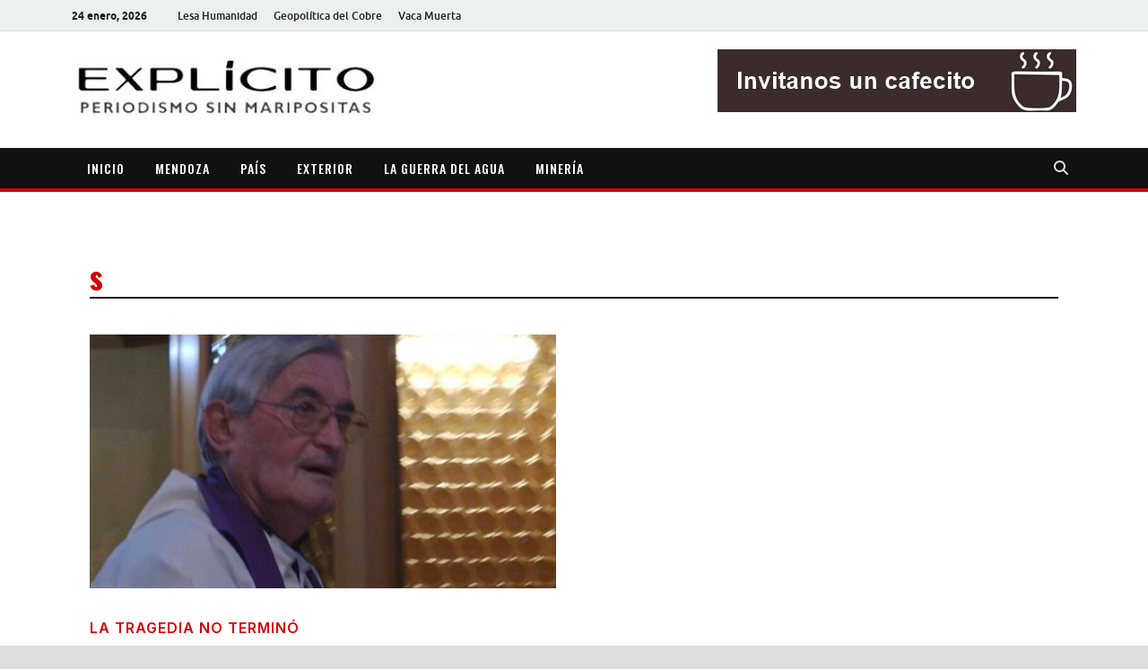

--- FILE ---
content_type: text/html; charset=UTF-8
request_url: https://explicitoonline.com/tag/s/
body_size: 10554
content:
<!DOCTYPE html>
<html lang="es">
<head>
<meta charset="UTF-8">
<meta name="viewport" content="width=device-width, initial-scale=1">
<link href="https://fonts.googleapis.com/css2?family=Inter&display=swap" rel="stylesheet">
<link rel="profile" href="http://gmpg.org/xfn/11">
<meta name="google-site-verification" content="4/DAGhmeBz9WMUq4P67pefFnL5e1uadTU4rhJQqze4RdGkHFR3NVAvcUA" />
<title>s &#8211; /EXPLÍCITO</title>
<meta name='robots' content='max-image-preview:large' />
<link rel='dns-prefetch' href='//static.addtoany.com' />
<link rel='dns-prefetch' href='//www.googletagmanager.com' />
<link rel='dns-prefetch' href='//fonts.googleapis.com' />
<link rel="alternate" type="application/rss+xml" title="/EXPLÍCITO &raquo; Feed" href="https://explicitoonline.com/feed/" />
<link rel="alternate" type="application/rss+xml" title="/EXPLÍCITO &raquo; Feed de los comentarios" href="https://explicitoonline.com/comments/feed/" />
<link rel="alternate" type="application/rss+xml" title="/EXPLÍCITO &raquo; Etiqueta s del feed" href="https://explicitoonline.com/tag/s/feed/" />
<style id='wp-img-auto-sizes-contain-inline-css' type='text/css'>
img:is([sizes=auto i],[sizes^="auto," i]){contain-intrinsic-size:3000px 1500px}
/*# sourceURL=wp-img-auto-sizes-contain-inline-css */
</style>

<style id='wp-emoji-styles-inline-css' type='text/css'>

	img.wp-smiley, img.emoji {
		display: inline !important;
		border: none !important;
		box-shadow: none !important;
		height: 1em !important;
		width: 1em !important;
		margin: 0 0.07em !important;
		vertical-align: -0.1em !important;
		background: none !important;
		padding: 0 !important;
	}
/*# sourceURL=wp-emoji-styles-inline-css */
</style>
<link rel='stylesheet' id='wp-block-library-css' href='https://explicitoonline.com/wp-includes/css/dist/block-library/style.min.css?ver=6.9' type='text/css' media='all' />
<style id='global-styles-inline-css' type='text/css'>
:root{--wp--preset--aspect-ratio--square: 1;--wp--preset--aspect-ratio--4-3: 4/3;--wp--preset--aspect-ratio--3-4: 3/4;--wp--preset--aspect-ratio--3-2: 3/2;--wp--preset--aspect-ratio--2-3: 2/3;--wp--preset--aspect-ratio--16-9: 16/9;--wp--preset--aspect-ratio--9-16: 9/16;--wp--preset--color--black: #000000;--wp--preset--color--cyan-bluish-gray: #abb8c3;--wp--preset--color--white: #ffffff;--wp--preset--color--pale-pink: #f78da7;--wp--preset--color--vivid-red: #cf2e2e;--wp--preset--color--luminous-vivid-orange: #ff6900;--wp--preset--color--luminous-vivid-amber: #fcb900;--wp--preset--color--light-green-cyan: #7bdcb5;--wp--preset--color--vivid-green-cyan: #00d084;--wp--preset--color--pale-cyan-blue: #8ed1fc;--wp--preset--color--vivid-cyan-blue: #0693e3;--wp--preset--color--vivid-purple: #9b51e0;--wp--preset--gradient--vivid-cyan-blue-to-vivid-purple: linear-gradient(135deg,rgb(6,147,227) 0%,rgb(155,81,224) 100%);--wp--preset--gradient--light-green-cyan-to-vivid-green-cyan: linear-gradient(135deg,rgb(122,220,180) 0%,rgb(0,208,130) 100%);--wp--preset--gradient--luminous-vivid-amber-to-luminous-vivid-orange: linear-gradient(135deg,rgb(252,185,0) 0%,rgb(255,105,0) 100%);--wp--preset--gradient--luminous-vivid-orange-to-vivid-red: linear-gradient(135deg,rgb(255,105,0) 0%,rgb(207,46,46) 100%);--wp--preset--gradient--very-light-gray-to-cyan-bluish-gray: linear-gradient(135deg,rgb(238,238,238) 0%,rgb(169,184,195) 100%);--wp--preset--gradient--cool-to-warm-spectrum: linear-gradient(135deg,rgb(74,234,220) 0%,rgb(151,120,209) 20%,rgb(207,42,186) 40%,rgb(238,44,130) 60%,rgb(251,105,98) 80%,rgb(254,248,76) 100%);--wp--preset--gradient--blush-light-purple: linear-gradient(135deg,rgb(255,206,236) 0%,rgb(152,150,240) 100%);--wp--preset--gradient--blush-bordeaux: linear-gradient(135deg,rgb(254,205,165) 0%,rgb(254,45,45) 50%,rgb(107,0,62) 100%);--wp--preset--gradient--luminous-dusk: linear-gradient(135deg,rgb(255,203,112) 0%,rgb(199,81,192) 50%,rgb(65,88,208) 100%);--wp--preset--gradient--pale-ocean: linear-gradient(135deg,rgb(255,245,203) 0%,rgb(182,227,212) 50%,rgb(51,167,181) 100%);--wp--preset--gradient--electric-grass: linear-gradient(135deg,rgb(202,248,128) 0%,rgb(113,206,126) 100%);--wp--preset--gradient--midnight: linear-gradient(135deg,rgb(2,3,129) 0%,rgb(40,116,252) 100%);--wp--preset--font-size--small: 13px;--wp--preset--font-size--medium: 20px;--wp--preset--font-size--large: 36px;--wp--preset--font-size--x-large: 42px;--wp--preset--spacing--20: 0.44rem;--wp--preset--spacing--30: 0.67rem;--wp--preset--spacing--40: 1rem;--wp--preset--spacing--50: 1.5rem;--wp--preset--spacing--60: 2.25rem;--wp--preset--spacing--70: 3.38rem;--wp--preset--spacing--80: 5.06rem;--wp--preset--shadow--natural: 6px 6px 9px rgba(0, 0, 0, 0.2);--wp--preset--shadow--deep: 12px 12px 50px rgba(0, 0, 0, 0.4);--wp--preset--shadow--sharp: 6px 6px 0px rgba(0, 0, 0, 0.2);--wp--preset--shadow--outlined: 6px 6px 0px -3px rgb(255, 255, 255), 6px 6px rgb(0, 0, 0);--wp--preset--shadow--crisp: 6px 6px 0px rgb(0, 0, 0);}:where(.is-layout-flex){gap: 0.5em;}:where(.is-layout-grid){gap: 0.5em;}body .is-layout-flex{display: flex;}.is-layout-flex{flex-wrap: wrap;align-items: center;}.is-layout-flex > :is(*, div){margin: 0;}body .is-layout-grid{display: grid;}.is-layout-grid > :is(*, div){margin: 0;}:where(.wp-block-columns.is-layout-flex){gap: 2em;}:where(.wp-block-columns.is-layout-grid){gap: 2em;}:where(.wp-block-post-template.is-layout-flex){gap: 1.25em;}:where(.wp-block-post-template.is-layout-grid){gap: 1.25em;}.has-black-color{color: var(--wp--preset--color--black) !important;}.has-cyan-bluish-gray-color{color: var(--wp--preset--color--cyan-bluish-gray) !important;}.has-white-color{color: var(--wp--preset--color--white) !important;}.has-pale-pink-color{color: var(--wp--preset--color--pale-pink) !important;}.has-vivid-red-color{color: var(--wp--preset--color--vivid-red) !important;}.has-luminous-vivid-orange-color{color: var(--wp--preset--color--luminous-vivid-orange) !important;}.has-luminous-vivid-amber-color{color: var(--wp--preset--color--luminous-vivid-amber) !important;}.has-light-green-cyan-color{color: var(--wp--preset--color--light-green-cyan) !important;}.has-vivid-green-cyan-color{color: var(--wp--preset--color--vivid-green-cyan) !important;}.has-pale-cyan-blue-color{color: var(--wp--preset--color--pale-cyan-blue) !important;}.has-vivid-cyan-blue-color{color: var(--wp--preset--color--vivid-cyan-blue) !important;}.has-vivid-purple-color{color: var(--wp--preset--color--vivid-purple) !important;}.has-black-background-color{background-color: var(--wp--preset--color--black) !important;}.has-cyan-bluish-gray-background-color{background-color: var(--wp--preset--color--cyan-bluish-gray) !important;}.has-white-background-color{background-color: var(--wp--preset--color--white) !important;}.has-pale-pink-background-color{background-color: var(--wp--preset--color--pale-pink) !important;}.has-vivid-red-background-color{background-color: var(--wp--preset--color--vivid-red) !important;}.has-luminous-vivid-orange-background-color{background-color: var(--wp--preset--color--luminous-vivid-orange) !important;}.has-luminous-vivid-amber-background-color{background-color: var(--wp--preset--color--luminous-vivid-amber) !important;}.has-light-green-cyan-background-color{background-color: var(--wp--preset--color--light-green-cyan) !important;}.has-vivid-green-cyan-background-color{background-color: var(--wp--preset--color--vivid-green-cyan) !important;}.has-pale-cyan-blue-background-color{background-color: var(--wp--preset--color--pale-cyan-blue) !important;}.has-vivid-cyan-blue-background-color{background-color: var(--wp--preset--color--vivid-cyan-blue) !important;}.has-vivid-purple-background-color{background-color: var(--wp--preset--color--vivid-purple) !important;}.has-black-border-color{border-color: var(--wp--preset--color--black) !important;}.has-cyan-bluish-gray-border-color{border-color: var(--wp--preset--color--cyan-bluish-gray) !important;}.has-white-border-color{border-color: var(--wp--preset--color--white) !important;}.has-pale-pink-border-color{border-color: var(--wp--preset--color--pale-pink) !important;}.has-vivid-red-border-color{border-color: var(--wp--preset--color--vivid-red) !important;}.has-luminous-vivid-orange-border-color{border-color: var(--wp--preset--color--luminous-vivid-orange) !important;}.has-luminous-vivid-amber-border-color{border-color: var(--wp--preset--color--luminous-vivid-amber) !important;}.has-light-green-cyan-border-color{border-color: var(--wp--preset--color--light-green-cyan) !important;}.has-vivid-green-cyan-border-color{border-color: var(--wp--preset--color--vivid-green-cyan) !important;}.has-pale-cyan-blue-border-color{border-color: var(--wp--preset--color--pale-cyan-blue) !important;}.has-vivid-cyan-blue-border-color{border-color: var(--wp--preset--color--vivid-cyan-blue) !important;}.has-vivid-purple-border-color{border-color: var(--wp--preset--color--vivid-purple) !important;}.has-vivid-cyan-blue-to-vivid-purple-gradient-background{background: var(--wp--preset--gradient--vivid-cyan-blue-to-vivid-purple) !important;}.has-light-green-cyan-to-vivid-green-cyan-gradient-background{background: var(--wp--preset--gradient--light-green-cyan-to-vivid-green-cyan) !important;}.has-luminous-vivid-amber-to-luminous-vivid-orange-gradient-background{background: var(--wp--preset--gradient--luminous-vivid-amber-to-luminous-vivid-orange) !important;}.has-luminous-vivid-orange-to-vivid-red-gradient-background{background: var(--wp--preset--gradient--luminous-vivid-orange-to-vivid-red) !important;}.has-very-light-gray-to-cyan-bluish-gray-gradient-background{background: var(--wp--preset--gradient--very-light-gray-to-cyan-bluish-gray) !important;}.has-cool-to-warm-spectrum-gradient-background{background: var(--wp--preset--gradient--cool-to-warm-spectrum) !important;}.has-blush-light-purple-gradient-background{background: var(--wp--preset--gradient--blush-light-purple) !important;}.has-blush-bordeaux-gradient-background{background: var(--wp--preset--gradient--blush-bordeaux) !important;}.has-luminous-dusk-gradient-background{background: var(--wp--preset--gradient--luminous-dusk) !important;}.has-pale-ocean-gradient-background{background: var(--wp--preset--gradient--pale-ocean) !important;}.has-electric-grass-gradient-background{background: var(--wp--preset--gradient--electric-grass) !important;}.has-midnight-gradient-background{background: var(--wp--preset--gradient--midnight) !important;}.has-small-font-size{font-size: var(--wp--preset--font-size--small) !important;}.has-medium-font-size{font-size: var(--wp--preset--font-size--medium) !important;}.has-large-font-size{font-size: var(--wp--preset--font-size--large) !important;}.has-x-large-font-size{font-size: var(--wp--preset--font-size--x-large) !important;}
/*# sourceURL=global-styles-inline-css */
</style>

<style id='classic-theme-styles-inline-css' type='text/css'>
/*! This file is auto-generated */
.wp-block-button__link{color:#fff;background-color:#32373c;border-radius:9999px;box-shadow:none;text-decoration:none;padding:calc(.667em + 2px) calc(1.333em + 2px);font-size:1.125em}.wp-block-file__button{background:#32373c;color:#fff;text-decoration:none}
/*# sourceURL=/wp-includes/css/classic-themes.min.css */
</style>
<link rel='stylesheet' id='google-fonts-explicito-css' href='https://fonts.googleapis.com/css2?family=Merriweather:ital,wght@0,300;0,400;0,700;0,900;1,400&#038;family=Inter:wght@400;600&#038;family=Oswald:wght@500;700&#038;display=swap' type='text/css' media='all' />
<link rel='stylesheet' id='parent-style-css' href='https://explicitoonline.com/wp-content/themes/hitmag/style.css?ver=6.9' type='text/css' media='all' />
<link rel='stylesheet' id='child-style-css' href='https://explicitoonline.com/wp-content/themes/hitmag-child/style.css?ver=9.0%20Centered-Fixed' type='text/css' media='all' />
<link rel='stylesheet' id='hitmag-fonts-css' href='https://explicitoonline.com/wp-content/themes/hitmag/css/fonts.css' type='text/css' media='all' />
<link rel='stylesheet' id='hitmag-font-awesome-css' href='https://explicitoonline.com/wp-content/themes/hitmag/css/all.min.css?ver=6.5.1' type='text/css' media='all' />
<link rel='stylesheet' id='hitmag-style-css' href='https://explicitoonline.com/wp-content/themes/hitmag-child/style.css?ver=9.0%20Centered-Fixed' type='text/css' media='all' />
<link rel='stylesheet' id='addtoany-css' href='https://explicitoonline.com/wp-content/plugins/add-to-any/addtoany.min.css?ver=1.16' type='text/css' media='all' />
<script type="text/javascript" id="addtoany-core-js-before">
/* <![CDATA[ */
window.a2a_config=window.a2a_config||{};a2a_config.callbacks=[];a2a_config.overlays=[];a2a_config.templates={};a2a_localize = {
	Share: "Compartir",
	Save: "Guardar",
	Subscribe: "Suscribir",
	Email: "Correo electrónico",
	Bookmark: "Marcador",
	ShowAll: "Mostrar todo",
	ShowLess: "Mostrar menos",
	FindServices: "Encontrar servicio(s)",
	FindAnyServiceToAddTo: "Encuentra al instante cualquier servicio para añadir a",
	PoweredBy: "Funciona con",
	ShareViaEmail: "Compartir por correo electrónico",
	SubscribeViaEmail: "Suscribirse a través de correo electrónico",
	BookmarkInYourBrowser: "Añadir a marcadores de tu navegador",
	BookmarkInstructions: "Presiona «Ctrl+D» o «\u2318+D» para añadir esta página a marcadores",
	AddToYourFavorites: "Añadir a tus favoritos",
	SendFromWebOrProgram: "Enviar desde cualquier dirección o programa de correo electrónico ",
	EmailProgram: "Programa de correo electrónico",
	More: "Más&#8230;",
	ThanksForSharing: "¡Gracias por compartir!",
	ThanksForFollowing: "¡Gracias por seguirnos!"
};


//# sourceURL=addtoany-core-js-before
/* ]]> */
</script>
<script type="text/javascript" defer src="https://static.addtoany.com/menu/page.js" id="addtoany-core-js"></script>
<script type="text/javascript" src="https://explicitoonline.com/wp-includes/js/jquery/jquery.min.js?ver=3.7.1" id="jquery-core-js"></script>
<script type="text/javascript" src="https://explicitoonline.com/wp-includes/js/jquery/jquery-migrate.min.js?ver=3.4.1" id="jquery-migrate-js"></script>
<script type="text/javascript" defer src="https://explicitoonline.com/wp-content/plugins/add-to-any/addtoany.min.js?ver=1.1" id="addtoany-jquery-js"></script>

<!-- Fragmento de código de la etiqueta de Google (gtag.js) añadida por Site Kit -->
<!-- Fragmento de código de Google Analytics añadido por Site Kit -->
<script type="text/javascript" src="https://www.googletagmanager.com/gtag/js?id=GT-T5JHJG8" id="google_gtagjs-js" async></script>
<script type="text/javascript" id="google_gtagjs-js-after">
/* <![CDATA[ */
window.dataLayer = window.dataLayer || [];function gtag(){dataLayer.push(arguments);}
gtag("set","linker",{"domains":["explicitoonline.com"]});
gtag("js", new Date());
gtag("set", "developer_id.dZTNiMT", true);
gtag("config", "GT-T5JHJG8");
 window._googlesitekit = window._googlesitekit || {}; window._googlesitekit.throttledEvents = []; window._googlesitekit.gtagEvent = (name, data) => { var key = JSON.stringify( { name, data } ); if ( !! window._googlesitekit.throttledEvents[ key ] ) { return; } window._googlesitekit.throttledEvents[ key ] = true; setTimeout( () => { delete window._googlesitekit.throttledEvents[ key ]; }, 5 ); gtag( "event", name, { ...data, event_source: "site-kit" } ); }; 
//# sourceURL=google_gtagjs-js-after
/* ]]> */
</script>
<link rel="https://api.w.org/" href="https://explicitoonline.com/wp-json/" /><link rel="alternate" title="JSON" type="application/json" href="https://explicitoonline.com/wp-json/wp/v2/tags/12255" /><link rel="EditURI" type="application/rsd+xml" title="RSD" href="https://explicitoonline.com/xmlrpc.php?rsd" />
<meta name="generator" content="WordPress 6.9" />
<meta name="generator" content="Site Kit by Google 1.170.0" /><meta name="generator" content="performant-translations 1.2.0">
		<style type="text/css">
			
			button,
			input[type="button"],
			input[type="reset"],
			input[type="submit"] {
				background: #E74C3C;
			}

            .th-readmore {
                background: #E74C3C;
            }           

            a:hover {
                color: #E74C3C;
            } 

            .main-navigation a:hover {
                background-color: #E74C3C;
            }

            .main-navigation .current_page_item > a,
            .main-navigation .current-menu-item > a,
            .main-navigation .current_page_ancestor > a,
            .main-navigation .current-menu-ancestor > a {
                background-color: #E74C3C;
            }

            #main-nav-button:hover {
                background-color: #E74C3C;
            }

            .post-navigation .post-title:hover {
                color: #E74C3C;
            }

            .top-navigation a:hover {
                color: #E74C3C;
            }

            .top-navigation ul ul a:hover {
                background: #E74C3C;
            }

            #top-nav-button:hover {
                color: #E74C3C;
            }

            .responsive-mainnav li a:hover,
            .responsive-topnav li a:hover {
                background: #E74C3C;
            }

            #hm-search-form .search-form .search-submit {
                background-color: #E74C3C;
            }

            .nav-links .current {
                background: #E74C3C;
            }

            .is-style-hitmag-widget-title,
            .elementor-widget-container h5,
            .widgettitle,
            .widget-title {
                border-bottom: 2px solid #E74C3C;
            }

            .footer-widget-title {
                border-bottom: 2px solid #E74C3C;
            }

            .widget-area a:hover {
                color: #E74C3C;
            }

            .footer-widget-area .widget a:hover {
                color: #E74C3C;
            }

            .site-info a:hover {
                color: #E74C3C;
            }

            .wp-block-search .wp-block-search__button,
            .search-form .search-submit {
                background: #E74C3C;
            }

            .hmb-entry-title a:hover {
                color: #E74C3C;
            }

            .hmb-entry-meta a:hover,
            .hms-meta a:hover {
                color: #E74C3C;
            }

            .hms-title a:hover {
                color: #E74C3C;
            }

            .hmw-grid-post .post-title a:hover {
                color: #E74C3C;
            }

            .footer-widget-area .hmw-grid-post .post-title a:hover,
            .footer-widget-area .hmb-entry-title a:hover,
            .footer-widget-area .hms-title a:hover {
                color: #E74C3C;
            }

            .hm-tabs-wdt .ui-state-active {
                border-bottom: 2px solid #E74C3C;
            }

            a.hm-viewall {
                background: #E74C3C;
            }

            #hitmag-tags a,
            .widget_tag_cloud .tagcloud a {
                background: #E74C3C;
            }

            .site-title a {
                color: #E74C3C;
            }

            .hitmag-post .entry-title a:hover {
                color: #E74C3C;
            }

            .hitmag-post .entry-meta a:hover {
                color: #E74C3C;
            }

            .cat-links a {
                color: #E74C3C;
            }

            .hitmag-single .entry-meta a:hover {
                color: #E74C3C;
            }

            .hitmag-single .author a:hover {
                color: #E74C3C;
            }

            .hm-author-content .author-posts-link {
                color: #E74C3C;
            }

            .hm-tags-links a:hover {
                background: #E74C3C;
            }

            .hm-tagged {
                background: #E74C3C;
            }

            .hm-edit-link a.post-edit-link {
                background: #E74C3C;
            }

            .arc-page-title {
                border-bottom: 2px solid #E74C3C;
            }

            .srch-page-title {
                border-bottom: 2px solid #E74C3C;
            }

            .hm-slider-details .cat-links {
                background: #E74C3C;
            }

            .hm-rel-post .post-title a:hover {
                color: #E74C3C;
            }

            .comment-author a {
                color: #E74C3C;
            }

            .comment-metadata a:hover,
            .comment-metadata a:focus,
            .pingback .comment-edit-link:hover,
            .pingback .comment-edit-link:focus {
                color: #E74C3C;
            }

            .comment-reply-link:hover,
            .comment-reply-link:focus {
                background: #E74C3C;
            }

            .required {
                color: #E74C3C;
            }

            blockquote {
                border-left: 3px solid #E74C3C;
            }

            .comment-reply-title small a:before {
                color: #E74C3C;
            }
            
            .woocommerce ul.products li.product h3:hover,
            .woocommerce-widget-area ul li a:hover,
            .woocommerce-loop-product__title:hover {
                color: #E74C3C;
            }

            .woocommerce-product-search input[type="submit"],
            .woocommerce #respond input#submit, 
            .woocommerce a.button, 
            .woocommerce button.button, 
            .woocommerce input.button,
            .woocommerce nav.woocommerce-pagination ul li a:focus,
            .woocommerce nav.woocommerce-pagination ul li a:hover,
            .woocommerce nav.woocommerce-pagination ul li span.current,
            .woocommerce span.onsale,
            .woocommerce-widget-area .widget-title,
            .woocommerce #respond input#submit.alt,
            .woocommerce a.button.alt,
            .woocommerce button.button.alt,
            .woocommerce input.button.alt {
                background: #E74C3C;
            }
            
            .wp-block-quote,
            .wp-block-quote:not(.is-large):not(.is-style-large) {
                border-left: 3px solid #E74C3C;
            }		</style>
	
<!-- Metaetiquetas de Google AdSense añadidas por Site Kit -->
<meta name="google-adsense-platform-account" content="ca-host-pub-2644536267352236">
<meta name="google-adsense-platform-domain" content="sitekit.withgoogle.com">
<!-- Acabar con las metaetiquetas de Google AdSense añadidas por Site Kit -->
	<style type="text/css">

			.site-title a,
		.site-description {
			position: absolute;
			clip: rect(1px, 1px, 1px, 1px);
		}

	
	</style>
	<link rel="icon" href="https://explicitoonline.com/wp-content/uploads/2021/04/cropped-ico-32x32.png" sizes="32x32" />
<link rel="icon" href="https://explicitoonline.com/wp-content/uploads/2021/04/cropped-ico-192x192.png" sizes="192x192" />
<link rel="apple-touch-icon" href="https://explicitoonline.com/wp-content/uploads/2021/04/cropped-ico-180x180.png" />
<meta name="msapplication-TileImage" content="https://explicitoonline.com/wp-content/uploads/2021/04/cropped-ico-270x270.png" />
		<style type="text/css" id="wp-custom-css">
			/* Clase para romper el contenedor y ocupar todo el ancho de la pantalla */
.video-desbordado {
    width: 100vw;              /* Fuerza el ancho al 100% de la ventana del navegador */
    position: relative;        /* Necesario para el posicionamiento */
    left: 50%;                 /* Mueve el elemento al centro */
    right: 50%;
    margin-left: -50vw;        /* Tira hacia la izquierda la mitad del ancho de pantalla */
    margin-right: -50vw;       /* Tira hacia la derecha la mitad del ancho de pantalla */
    max-width: 100vw;          /* Asegura que no genere scroll horizontal extra */
}



/* =========================================
   DESTACADO ESTILO "HÍBRIDO" (Mitad dentro / Mitad fuera)
   ========================================= */

/* 1. La Caja Base */
body .su-pullquote {
    /* Hacemos la caja un poquito más angosta para que el texto fluya mejor */
    width: 30% !important; 
    max-width: 30% !important;
    box-sizing: border-box !important;
    
    /* DISEÑO ROJO */
    border-top: 4px solid var(--color-primary, #D60000) !important; 
    border-bottom: 1px solid #ccc !important;
    
    /* Limpieza */
    border-left: 0 !important;
    border-right: 0 !important;
    background-color: transparent !important;
    padding: 0px 0 !important;
    margin-top: 0px !important;
    margin-bottom: 5px !important;
    
    /* TIPOGRAFÍA */
    font-family: 'Oswald', sans-serif !important; 
    font-size: 1.4rem !important;
    line-height: 1.5 !important;
    font-weight: 700 !important;
    text-transform: uppercase !important;
    color: #111 !important;
    text-align: left !important;
}

/* 2. ALINEACIÓN DERECHA (Efecto Híbrido) */
body .su-pullquote.su-pullquote-align-right {
    float: right !important;
    margin-left: 70px !important; /* Espacio con el texto */
    
    /* AQUÍ ESTÁ EL TRUCO: Solo sacamos 70px (media caja) */
    margin-right: 70px !important; 
}

/* 3. ALINEACIÓN IZQUIERDA (Efecto Híbrido) */
body .su-pullquote.su-pullquote-align-left {
    float: left !important;
    margin-right: 50px !important;
    
    /* AQUÍ ESTÁ EL TRUCO: Solo sacamos 70px (media caja) */
    margin-left: 40px !important; 
}

/* 4. MÓVIL Y TABLET VERTICAL */
/* Bajamos la protección a 900px para que en tu Laptop SÍ se vea el efecto */
@media (max-width: 900px) {
    body .su-pullquote,
    body .su-pullquote.su-pullquote-align-right, 
    body .su-pullquote.su-pullquote-align-left {
        float: none !important;
        width: 100% !important;
        max-width: 100% !important;
        
        /* Reseteamos márgenes */
        margin-left: 0 !important;
        margin-right: 0 !important;
        margin-bottom: 30px !important;
        
        /* Estilo móvil: Borde al costado */
        border-top: 0 !important;
        border-bottom: 0 !important;
        border-left: 4px solid var(--color-primary, #D60000) !important;
        padding-left: 20px !important;
    }
}


/* =========================================
   FORZAR LAYOUT ANCHO COMPLETO (DEFAULT)
   ========================================= */

/* 1. Obligamos al contenedor principal a usar el 100% */
.hitmag-single-fullwidth {
    width: 100% !important;
    max-width: 100% !important;
    float: none !important;
    padding-right: 0 !important;
    border: none !important;
}

/* 2. Ocultamos cualquier rastro de sidebar por si acaso */
.hitmag-single-fullwidth + #secondary {
    display: none !important;
}

		</style>
		<style id="kirki-inline-styles"></style></head>
<body class="archive tag tag-s tag-12255 wp-custom-logo wp-embed-responsive wp-theme-hitmag wp-child-theme-hitmag-child metaslider-plugin hitmag-full-width group-blog hfeed th-no-sidebar">

<div id="page" class="site hitmag-wrapper">
    <a class="skip-link screen-reader-text" href="#content">Saltar al contenido</a>

    <header id="masthead" class="site-header" role="banner">
        
                
                    
                            <div class="hm-topnavbutton">
                    <div class="hm-nwrap">
                        <a href="#" class="navbutton" id="top-nav-button">Menú superior</a>
                    </div>    
                </div>
                <div class="responsive-topnav"></div>                    
            
            <div class="hm-top-bar">
                <div class="hm-container">
                    
                                            <div class="hm-date">24 enero, 2026</div>
                    
                                            <div id="top-navigation" class="top-navigation">
                            <div class="menu-superior-container"><ul id="top-menu" class="menu"><li id="menu-item-226675" class="menu-item menu-item-type-custom menu-item-object-custom menu-item-226675"><a href="https://explicitoonline.com/tag/lesa-humanidad/">Lesa Humanidad</a></li>
<li id="menu-item-226676" class="menu-item menu-item-type-custom menu-item-object-custom menu-item-226676"><a href="https://explicitoonline.com/category/cobre/">Geopolítica del Cobre</a></li>
<li id="menu-item-226715" class="menu-item menu-item-type-custom menu-item-object-custom menu-item-226715"><a href="http://explicitoonline.com/tag/vaca-muerta/">Vaca Muerta</a></li>
</ul></div>                    
                        </div>        
                    
                    
                </div></div>
        
        <div class="header-main-area ">
            <div class="hm-container">
                
                <div class="site-branding">
                    <div class="site-branding-content">
                        <div class="hm-logo">
                            <a href="https://explicitoonline.com/" class="custom-logo-link" rel="home"><img width="340" height="68" src="https://explicitoonline.com/wp-content/uploads/2019/03/cropped-logo-blanco-W350-340x68.jpg.webp" class="custom-logo" alt="/EXPLÍCITO" decoding="async" srcset="https://explicitoonline.com/wp-content/uploads/2019/03/cropped-logo-blanco-W350-340x68.jpg.webp 340w, https://explicitoonline.com/wp-content/uploads/2019/03/cropped-logo-blanco-W350-340x68-100x20.jpg.webp 100w, https://explicitoonline.com/wp-content/uploads/2019/03/cropped-logo-blanco-W350-340x68-150x30.jpg.webp 150w" sizes="(max-width: 340px) 100vw, 340px" /></a>                        </div><div class="hm-site-title">
                                                            <p class="site-title"><a href="https://explicitoonline.com/" rel="home">/EXPLÍCITO</a></p>
                                                            <p class="site-description">Periodismo sin maripositas</p>
                             
                        </div></div></div>
                <div class="hm-header-sidebar"><aside id="media_image-4" class="widget widget_media_image"><a href="https://cafecito.app/explicitoonline"><img width="400" height="70" src="https://explicitoonline.com/wp-content/uploads/2024/02/banner-cafecito.jpg" class="image wp-image-210001  attachment-full size-full" alt="" style="max-width: 100%; height: auto;" decoding="async" /></a></aside></div>
            </div></div>
        <div class="hm-nav-container">
            <nav id="site-navigation" class="main-navigation" role="navigation">
                <div class="hm-container">
                    <div class="menu-principal-container"><ul id="primary-menu" class="menu"><li id="menu-item-250" class="menu-item menu-item-type-custom menu-item-object-custom menu-item-home menu-item-250"><a href="http://explicitoonline.com/">INICIO</a></li>
<li id="menu-item-138815" class="menu-item menu-item-type-custom menu-item-object-custom menu-item-138815"><a href="http://explicitoonline.com/tag/Mendoza">MENDOZA</a></li>
<li id="menu-item-139452" class="menu-item menu-item-type-custom menu-item-object-custom menu-item-139452"><a href="http://explicitoonline.com/tag/pais/">PAÍS</a></li>
<li id="menu-item-139453" class="menu-item menu-item-type-custom menu-item-object-custom menu-item-139453"><a href="http://explicitoonline.com/tag/exterior/">EXTERIOR</a></li>
<li id="menu-item-146908" class="e74c3c menu-item menu-item-type-custom menu-item-object-custom menu-item-146908"><a href="https://explicitoonline.com/tag/ley-7722/">LA GUERRA DEL AGUA</a></li>
<li id="menu-item-166186" class="menu-item menu-item-type-custom menu-item-object-custom menu-item-166186"><a href="https://explicitoonline.com/tag/mineria">MINERÍA</a></li>
</ul></div>                    
                                            <div class="hm-search-button-icon"></div>
                        <div class="hm-search-box-container">
                            <div class="hm-search-box">
                                <form role="search" method="get" class="search-form" action="https://explicitoonline.com/">
				<label>
					<span class="screen-reader-text">Buscar:</span>
					<input type="search" class="search-field" placeholder="Buscar &hellip;" value="" name="s" />
				</label>
				<input type="submit" class="search-submit" value="Buscar" />
			</form>                            </div></div>                </div></nav><div class="hm-nwrap">
                <a href="#" class="navbutton" id="main-nav-button">Menú principal</a>
            </div>
            <div class="responsive-mainnav"></div>
        </div>
        
    </header><div id="content" class="site-content">
        <div class="hm-container">

<script type="text/javascript">
    function resizeIframe(obj) {
        try {
            obj.style.height = obj.contentWindow.document.body.scrollHeight + 'px';
        } catch (e) {
            // Evita errores de consola si hay bloqueo Cross-Origin
            console.log('Ajuste de iframe bloqueado por CORS o no disponible');
        }
    }
</script>
<div id="content" class="site-content">
  <div id="primary" class="content-area" style="width: 100%; max-width: 100%;">

 
    <main id="main" class="site-main" role="main">
 
         
                <div class="seccion-categoria">
                    <header class="page-header">
                        <h1 class="titulo-seccion">s</h1>                    </header>

                    <div class="grilla-doble">
                        
                            <article id="post-210717" class="nota-card" style="border: none;">
                                
                                <div class="nota-imagen-wrap">
                                    <a href="https://explicitoonline.com/con-un-excapellan-profugo-y-un-juicio-de-lesa-humanidad-en-curso-mendoza-conmemora-lo-48-anos-del-golpe-civico-militar-y-clerical/">
                                        <img width="735" height="400" src="https://explicitoonline.com/wp-content/uploads/2023/07/reverberi-boschi-735x400.jpg" class="attachment-hitmag-featured size-hitmag-featured wp-post-image" alt="Con un excapellán prófugo y un juicio de lesa humanidad en curso, Mendoza conmemora los 48 años del Golpe Cívico, Militar y Clerical" decoding="async" fetchpriority="high" />                                    </a>
                                </div>

                                <div class="nota-contenido" style="padding: 15px 0 0 0; text-align: left;">
                                  
<span class="entry-volanta">La tragedia no terminó</span><h1 class="editorial-widget-title"><a href="https://explicitoonline.com/con-un-excapellan-profugo-y-un-juicio-de-lesa-humanidad-en-curso-mendoza-conmemora-lo-48-anos-del-golpe-civico-militar-y-clerical/">Con un excapellán prófugo y un juicio de lesa humanidad en curso, Mendoza conmemora los 48 años del Golpe Cívico, Militar y Clerical</a></h1>
        <span class="entry-date" ><time datetime="2024-03-22T21:34:21-03:00">Viernes 22 de marzo de 2024</time></span>                      
                             
             <hr>                      
                                </div>

                            </article>

                                            </div>
                    <div class="hitmag-pagination" style="margin-top: 40px;">
                                            </div>

                </div>

            
               </main> </div></div>

        
        
        
        
            </div><!-- .hm-container -->
    </div><!-- #content -->

    <footer id="colophon" class="site-footer" role="contentinfo" aria-label="Footer">
        <div class="hm-container">
            <div class="footer-widget-area">
                <div class="footer-sidebar" role="complementary">
                    <aside id="text-2" class="widget widget_text">			<div class="textwidget"><p><span style="vertical-align: inherit;"><span style="vertical-align: inherit;">Edited by: @gabivaldes and @javierpolvani</span></span></p>
</div>
		</aside>                </div>
                <div class="footer-sidebar" role="complementary">
                                    </div>
                <div class="footer-sidebar" role="complementary">
                                    </div>
            </div>
        </div>

        <div class="site-info">
            <div class="hm-container">
                <div class="site-info-owner">
                    Copyright © 2026 <a href="https://explicitoonline.com/" title="/EXPLÍCITO">/EXPLÍCITO</a>.                </div>
                <div class="site-info-designer">
                    <span style="color: #ffffff;">Alojado por <a href="https://duplika.com/" target="_blank">Duplika</a></span>
                </div>
            </div>
        </div>
    </footer>

</div><!-- #page -->
<script type="speculationrules">
{"prefetch":[{"source":"document","where":{"and":[{"href_matches":"/*"},{"not":{"href_matches":["/wp-*.php","/wp-admin/*","/wp-content/uploads/*","/wp-content/*","/wp-content/plugins/*","/wp-content/themes/hitmag-child/*","/wp-content/themes/hitmag/*","/*\\?(.+)"]}},{"not":{"selector_matches":"a[rel~=\"nofollow\"]"}},{"not":{"selector_matches":".no-prefetch, .no-prefetch a"}}]},"eagerness":"conservative"}]}
</script>

    <script type="text/javascript">

        function resizeIframe(obj) {

            try {

                obj.style.height = obj.contentWindow.document.documentElement.scrollHeight + 'px';

            } catch(e) {

                console.log("Resize bloqueado por CORS. Se usará altura CSS por defecto.");

            }

        }

    </script>

    <script type="text/javascript" src="https://explicitoonline.com/wp-content/themes/hitmag/js/navigation.js?ver=9.0%20Centered-Fixed" id="hitmag-navigation-js"></script>
<script type="text/javascript" src="https://explicitoonline.com/wp-content/themes/hitmag/js/skip-link-focus-fix.js?ver=9.0%20Centered-Fixed" id="hitmag-skip-link-focus-fix-js"></script>
<script type="text/javascript" src="https://explicitoonline.com/wp-content/themes/hitmag/js/scripts.js?ver=9.0%20Centered-Fixed" id="hitmag-scripts-js"></script>
<script id="wp-emoji-settings" type="application/json">
{"baseUrl":"https://s.w.org/images/core/emoji/17.0.2/72x72/","ext":".png","svgUrl":"https://s.w.org/images/core/emoji/17.0.2/svg/","svgExt":".svg","source":{"concatemoji":"https://explicitoonline.com/wp-includes/js/wp-emoji-release.min.js?ver=6.9"}}
</script>
<script type="module">
/* <![CDATA[ */
/*! This file is auto-generated */
const a=JSON.parse(document.getElementById("wp-emoji-settings").textContent),o=(window._wpemojiSettings=a,"wpEmojiSettingsSupports"),s=["flag","emoji"];function i(e){try{var t={supportTests:e,timestamp:(new Date).valueOf()};sessionStorage.setItem(o,JSON.stringify(t))}catch(e){}}function c(e,t,n){e.clearRect(0,0,e.canvas.width,e.canvas.height),e.fillText(t,0,0);t=new Uint32Array(e.getImageData(0,0,e.canvas.width,e.canvas.height).data);e.clearRect(0,0,e.canvas.width,e.canvas.height),e.fillText(n,0,0);const a=new Uint32Array(e.getImageData(0,0,e.canvas.width,e.canvas.height).data);return t.every((e,t)=>e===a[t])}function p(e,t){e.clearRect(0,0,e.canvas.width,e.canvas.height),e.fillText(t,0,0);var n=e.getImageData(16,16,1,1);for(let e=0;e<n.data.length;e++)if(0!==n.data[e])return!1;return!0}function u(e,t,n,a){switch(t){case"flag":return n(e,"\ud83c\udff3\ufe0f\u200d\u26a7\ufe0f","\ud83c\udff3\ufe0f\u200b\u26a7\ufe0f")?!1:!n(e,"\ud83c\udde8\ud83c\uddf6","\ud83c\udde8\u200b\ud83c\uddf6")&&!n(e,"\ud83c\udff4\udb40\udc67\udb40\udc62\udb40\udc65\udb40\udc6e\udb40\udc67\udb40\udc7f","\ud83c\udff4\u200b\udb40\udc67\u200b\udb40\udc62\u200b\udb40\udc65\u200b\udb40\udc6e\u200b\udb40\udc67\u200b\udb40\udc7f");case"emoji":return!a(e,"\ud83e\u1fac8")}return!1}function f(e,t,n,a){let r;const o=(r="undefined"!=typeof WorkerGlobalScope&&self instanceof WorkerGlobalScope?new OffscreenCanvas(300,150):document.createElement("canvas")).getContext("2d",{willReadFrequently:!0}),s=(o.textBaseline="top",o.font="600 32px Arial",{});return e.forEach(e=>{s[e]=t(o,e,n,a)}),s}function r(e){var t=document.createElement("script");t.src=e,t.defer=!0,document.head.appendChild(t)}a.supports={everything:!0,everythingExceptFlag:!0},new Promise(t=>{let n=function(){try{var e=JSON.parse(sessionStorage.getItem(o));if("object"==typeof e&&"number"==typeof e.timestamp&&(new Date).valueOf()<e.timestamp+604800&&"object"==typeof e.supportTests)return e.supportTests}catch(e){}return null}();if(!n){if("undefined"!=typeof Worker&&"undefined"!=typeof OffscreenCanvas&&"undefined"!=typeof URL&&URL.createObjectURL&&"undefined"!=typeof Blob)try{var e="postMessage("+f.toString()+"("+[JSON.stringify(s),u.toString(),c.toString(),p.toString()].join(",")+"));",a=new Blob([e],{type:"text/javascript"});const r=new Worker(URL.createObjectURL(a),{name:"wpTestEmojiSupports"});return void(r.onmessage=e=>{i(n=e.data),r.terminate(),t(n)})}catch(e){}i(n=f(s,u,c,p))}t(n)}).then(e=>{for(const n in e)a.supports[n]=e[n],a.supports.everything=a.supports.everything&&a.supports[n],"flag"!==n&&(a.supports.everythingExceptFlag=a.supports.everythingExceptFlag&&a.supports[n]);var t;a.supports.everythingExceptFlag=a.supports.everythingExceptFlag&&!a.supports.flag,a.supports.everything||((t=a.source||{}).concatemoji?r(t.concatemoji):t.wpemoji&&t.twemoji&&(r(t.twemoji),r(t.wpemoji)))});
//# sourceURL=https://explicitoonline.com/wp-includes/js/wp-emoji-loader.min.js
/* ]]> */
</script>

<!-- Shortcodes Ultimate custom CSS - start -->
<style type="text/css">
.su-pullquote {
    font-family: var(--font-titular) !important; /* Oswald */
    font-size: 1.5rem !important; /* Grande e impactante */
    line-height: 1.3 !important;
    font-weight: 700 !important;
    color: #000 !important; /* Negro fuerte */
    text-transform: uppercase !important; 
    letter-spacing: 0.5px !important;
    
    /* Diseño de Caja */
    border: none !important;
    border-top: 4px solid var(--color-primary) !important; /* Línea roja arriba */
    border-bottom: 1px solid #ddd !important; /* Línea gris abajo */
    padding: 15px 0 !important;
    background: transparent !important; /* Quitamos fondo gris si lo tuviera */
    margin: 10px 30px 20px 0 !important; /* Espacio a la derecha */
}

/* 2. Alineación a la Izquierda */
.su-pullquote-align-left {
    float: left !important;
    max-width: 300px !important; /* Ancho controlado */
    width: 100% !important;
    text-align: left !important;
}

/* 3. Ajuste Móvil */
@media (max-width: 767px) {
    .su-pullquote-align-left {
        float: none !important;
        max-width: 100% !important;
        margin: 20px 0 !important;
    }
}
</style>
<!-- Shortcodes Ultimate custom CSS - end -->
</body>
</html>

<!-- Page cached by LiteSpeed Cache 7.7 on 2026-01-24 12:12:14 -->

--- FILE ---
content_type: text/css
request_url: https://explicitoonline.com/wp-content/themes/hitmag-child/style.css?ver=9.0%20Centered-Fixed
body_size: 3548
content:
/*
Theme Name: HitMag-child-Refactored
Description: Tema Hijo para Diseño Editorial (Texto 740px / Fotos 1200px / Centrado)
Template: hitmag
Version: 9.0 "Centered-Fixed"
*/

/* =========================================
   1. VARIABLES GLOBALES (TIPOGRAFÍA AJUSTADA)
   ========================================= */
:root {
    /* COLORES */
    --color-primary: #D60000;       /* Rojo Explicito */
    --color-dark: #111111;
    --color-text-main: #222222;     
    --color-text-meta: #666666;
    --color-bg-light: #f9f9f9;
    --color-nav-bg: #111111;

    /* FUENTES */
    --font-titular: 'Oswald', sans-serif;   /* Impacto */
    --font-cuerpo: 'Merriweather', serif;   /* Lectura */
    --font-ui: 'Inter', sans-serif;         /* Volantas/Datos */

    /* TAMAÑOS RESPONSIVOS (Equilibrados) */
    
    /* Volanta: Pequeña y técnica */
    --text-volanta: clamp(0.85rem, 1.5vw, 1rem); 

    /* Título: Grande y dominante */
    --text-titulo: clamp(2rem, 4vw, 3rem); 
    
     /* Título: dos */
    --text-titulo2: clamp(1.5rem, 3vw, 2rem); 
    
    /* Bajada: Diferenciada del cuerpo */
    --text-bajada: clamp(1.2rem, 2vw, 1.35rem);

    /* Cuerpo: Legible y moderno (aprox 20px en desktop) */
    --text-body: clamp(1.125rem, 2.5vw, 1.25rem); 
    
    /* ANCHOS */
    --width-reading: 740px;    /* Ancho del Texto */
    --width-wide: 1200px;      /* Ancho de Fotos */
}

/* =========================================
   2. ESTILOS BÁSICOS
   ========================================= */
body {
    overflow-x: hidden !important;
    color: var(--color-text-main);
    font-family: var(--font-cuerpo);
    text-rendering: optimizeLegibility;
    -webkit-font-smoothing: antialiased;
}

/* Navegación */
.main-navigation {
    background: var(--color-nav-bg);
    border-bottom: 4px solid var(--color-primary);
}
.main-navigation ul li a {
    font-family: var(--font-titular);
    color: #fff;
    font-weight: 500;
    text-transform: uppercase;
    letter-spacing: 1px;
}
.main-navigation ul li a:hover {
    background: var(--color-primary);
}

/* =========================================
   3. ESTRUCTURA Y ALINEACIÓN (EL FIX CRÍTICO)
   ========================================= */

/* A. Contenedor Principal al 100% */
.hitmag-single-fullwidth .entry-content {
    width: 100% !important;
    max-width: 100% !important;
    padding: 0 !important;
}

/* B. CENTRADO DEL TEXTO (La columna vertebral) */
/* Esto fuerza a que el texto y el header se vayan al medio */
.hitmag-single-fullwidth .entry-content > * {
    max-width: 740px;
    margin-left: auto !important;
    margin-right: auto !important;
    padding-left: 20px;
    padding-right: 20px;
    box-sizing: border-box;
}

/* Alineación de texto dentro de la caja centrada */
.hitmag-single .entry-header {
    text-align: left; /* El bloque está centrado, el texto alineado a la izq */
    margin-bottom: 0px !important;
    max-width: 900px;
    margin-left: auto !important;
    margin-right: auto !important;
    padding-left: 10px;
    padding-right: 10px;
    box-sizing: border-box;
}

/* =========================================
   4. TIPOGRAFÍA DE LA NOTA
   ========================================= */

/* Volanta (Sobre el título) */
.entry-volanta {
    font-family: var(--font-ui);
    color: var(--color-primary);
    font-size: var(--text-volanta);
    font-weight: 700;
    text-transform: uppercase;
    letter-spacing: 1px;
    margin-bottom: 10px;
    display: block;
    line-height: 1;
}

.entry-title, .hmb-entry-title {
    font-family: var(--font-titular);
    font-weight: 1000;
    color: var(--color-dark);
    font-size: 28px;
    line-height: 1.15;
    margin-top: 5px;
    margin-bottom: 20px;
    text-transform: none; /* Dejamos que decida el redactor, o uppercase si prefieres */
}

/* Bajada / Copete */
.entrada-bajada-stream {
    font-family: var(--font-cuerpo);
    font-size: var(--text-bajada);
    line-height: 1.4;
    color: #444; /* Gris oscuro, no negro */
    margin-bottom: 25px;
    margin-top: 5px;    
    font-weight: 400;
    border-left: 2px solid var(--color-primary); 
    padding-left: 10px;
    padding-right: 10px; 
}

/* Fecha */
.entry-date {
    font-family: var(--font-ui);
    font-size: 0.85rem;
    color: #888;
    margin-bottom: 30px;
    border-top: 1px solid #eee;
    padding-top: 10px;
    display: inline-block;
    width: 100%;
}

/* Cuerpo del Texto */
.entry-content p {
    font-family: var(--font-cuerpo);
    font-size: var(--text-body);
    line-height: 1.8;
    color: var(--color-text-main);
    margin-bottom: 1.8em;
}

/* --- CÓDIGO FINAL DE LETRA CAPITAL --- */
/* 1. LIMPIEZA TOTAL (Reseteo de seguridad) */
.entry-content *::first-letter {
    float: none !important;
    font-size: inherit !important;
    line-height: inherit !important;
    margin: 0 !important;
}

/* Forzamos el tamaño con PX y !important */
.con-letra-capital::first-letter {
    float: left !important;
    font-family: var(--font-titular, Georgia, serif) !important; /* Agregué Georgia por si falla la var */
    
    font-size: 65px !important; /* Tamaño gigante en píxeles (antes era rem) */
    line-height: 0.75 !important; /* Muy apretado para que no empuje el texto */
    
    margin-right: 15px !important;
    margin-top: 10px !important; /* Un poco más abajo para alinear */
    padding: 0 !important;
    
    color: var(--color-primary, red) !important; 
    font-weight: 700 !important;
}

/* Ajuste de seguridad */
.con-letra-capital {
    clear: both;
    overflow: visible;
}

/* --- AJUSTE PARA CELULARES (Responsive) --- */
@media (max-width: 768px) {
    .con-letra-capital::first-letter {
        font-size: 42px !important; /* Bajamos de 65px a 42px */
        line-height: 0.9 !important;  /* Un poco más "relajado" que en desktop */
        margin-right: 8px !important; /* Menos margen derecho */
        margin-top: 8px !important;   /* Reajuste vertical */
    }

    /* TRUCO PARA EL DESBORDE: */
    line-height: 0.8;  /* Mantenlo bajo para que no empuje muchas líneas hacia abajo */
    padding-right: 20px; /* Forzamos un espacio "físico" a la derecha de la letra */
    padding-top: 5px;    /* Un poco de aire arriba */
    padding-bottom: 5px; /* Un poco de aire abajo */
    margin: 0;           /* Reseteamos márgenes para que mande el padding */
}

/* Citas (Blockquotes) */
blockquote {
    font-family: var(--font-titular);
    font-size: 1.7rem;
    color: #000;
    border-left: 5px solid var(--color-primary);
    margin: 40px auto;
    padding: 10px 25px;
    font-style: italic;
    background: transparent;
}

/* =========================================
   5. EXCEPCIONES (IMÁGENES ANCHAS - "LA LLAVE")
   ========================================= */

/* Estos elementos rompen los 740px y llegan a 1200px */
.hitmag-single-fullwidth .entry-content > .figure,
.hitmag-single-fullwidth .entry-content > .wp-block-image,
.hitmag-single-fullwidth .entry-content > .wp-caption,
.hitmag-single-fullwidth .entry-content > .img,
.hitmag-single-fullwidth .entry-content > .embed, 
.hitmag-single-fullwidth .entry-content > .iframe-container,
.hitmag-single-fullwidth .entry-content > .cobre-iframe-frame,
.hitmag-single-fullwidth .entry-content > .alignwide {
    max-width: var(--width-wide) !important;
    width: 100% !important;
    /* Mantener centrado el bloque ancho */
    margin-left: auto !important;
    margin-right: auto !important;
    padding-left: 0 !important;
    padding-right: 0 !important;
    display: block !important;
}

/* Full Width Total (Borde a Borde de pantalla) */
.hitmag-single-fullwidth .entry-content > .alignfull {
    width: 100vw;
    max-width: 100vw !important;
    position: relative;
    left: 50%;
    right: 50%;
    margin-left: -50vw !important;
    margin-right: -50vw !important;
}

/* =========================================
   6. EXTRAS: GRILLA DE CATEGORÍAS Y COBRE
   ========================================= */

/* Layout Categoría */
.seccion-categoria {
    max-width: var(--width-wide); 
    margin: 0 auto 60px auto;     
    padding: 0 20px;
}
.titulo-seccion {
    font-family: var(--font-titular);
    font-size: 2.2rem;
    color: var(--color-primary); 
    border-bottom: 2px solid var(--color-dark);
    margin-bottom: 30px;
}
.grilla-doble {
    display: grid;
    grid-template-columns: 1fr 1fr; 
    gap: 40px; 
}

/* Tarjeta de Nota */
.nota-card {
    border-bottom: 1px solid #eee; 
    padding-bottom: 20px; 
}

.nota-imagen-wrap {
    width: 100%;
    /* height: 300px;  <-- ELIMINAR O COMENTAR ESTO */
    aspect-ratio: 16 / 9; /* <-- AGREGAR ESTO */
    overflow: hidden;
    margin-bottom: 15px;
    position: relative; /* Buena práctica para contenedores de img */
}

.nota-imagen-wrap img {
    width: 100%;
    height: 100%;
    object-fit: cover; 
    transition: transform 0.3s ease;
}
.nota-card:hover .nota-imagen-wrap img {
    transform: scale(1.05); 
}
.nota-card h3 {
    font-family: var(--font-titular);
    font-size: 1.6rem;
    line-height: 1.2;
    text-transform: uppercase;
    margin-bottom: 10px;
}
.nota-card h3 a { color: var(--color-dark); text-decoration: none; }
.nota-card h3 a:hover { color: var(--color-primary); }

/* =========================================
   7. RESPONSIVE
   ========================================= */
@media (max-width: 300px) {
    .grilla-doble {
        grid-template-columns: 1fr; 
    }
    .hitmag-single .entry-title {
        font-size: 2rem; /* Título móvil */
    }
    .entrada-bajada-stream {
        font-size: 1.1rem;
    }
}

/* =========================================
   8. ESTILOS WIDGET EDITORIAL (HOME)
   ========================================= */

/* Título del Widget (Equilibrado) */
.editorial-widget-title {
    font-family: var(--font-titular);
    font-size: 2.8rem; /* 38px aprox. (La nota individual tiene 48px) */
    line-height: 1.1;
    color: var(--color-dark);
    margin-top: 5px;
    margin-bottom: 15px;
    font-weight: 700;
    text-transform: none;
}

.editorial-widget-title a {
    color: inherit;
    text-decoration: none;
}
.editorial-widget-title a:hover {
    color: var(--color-primary);
}

/* Ajuste de Volanta en Widget */
.widget-volanta {
    font-size: 0.9rem; /* Un poco más discreta */
    margin-bottom: 5px;
}

/* Ajuste de Bajada en Widget */
.widget-bajada {
    font-size: 1.15rem; /* Un poco más chica que en el post */
    line-height: 1.5;
    border-left-width: 3px; /* Borde rojo un poco más fino */
}

/* Botón "Leer Nota Completa" */
.btn-leernota {
    display: inline-block;
    background-color: var(--color-primary);
    color: #fff !important;
    padding: 12px 25px;
    font-family: var(--font-titular);
    text-transform: uppercase;
    font-weight: 500;
    letter-spacing: 1px;
    border-radius: 3px;
    text-decoration: none;
    transition: background 0.3s ease;
}

.btn-leernota:hover {
    background-color: #000; /* Negro al pasar el mouse */
}

/* =========================================
   9. IFRAME DESBORDADO (BORDE A BORDE)
   ========================================= */
.iframe-desbordado {
  width: 100vw;              /* 100% del ancho de la ventana, no del padre */
  position: relative;        /* Necesario para posicionar */
  left: 50%;                 /* Mueve el elemento al centro */
  right: 50%;
  margin-left: -50vw;        /* Tira del elemento hacia la izquierda la mitad de la pantalla */
  margin-right: -50vw;       /* Tira hacia la derecha */
}




/* =========================================
   OVERRIDES RESPONSIVE PARA ENTRADAS
   ========================================= */

/* 1. Imágenes dentro de entradas: nunca desbordar */
.entry-content img {
  max-width: 100%;
  height: auto;
}

/* 2. Iframes y embeds: responsivos */
.iframe-container {
  position: relative;
  width: 100%;
  padding-bottom: 56.25%; /* 16:9 */
  height: 0;
}
.iframe-container iframe {
  position: absolute;
  top: 0;
  left: 0;
  width: 100%;
  height: 100%;
}

/* 3. Ajuste de .iframe-desbordado: solo en móviles */
@media (max-width: 768px) {
  .iframe-desbordado {
    width: 100vw;
    position: relative;
    left: 50%;
    right: 50%;
    margin-left: -50vw;
    margin-right: -50vw;
  }
}

/* 4. En PC, limitar .iframe-desbordado para que no rompa */
@media (min-width: 769px) {
  .iframe-desbordado {
    max-width: var(--width-wide);
    margin: 0 auto;
    left: auto;
    right: auto;
  }
}





.volanta {
    font-size: 14px;
    text-transform: uppercase;
    font-weight: 600;
    color: #666;
    margin-bottom: 5px;
    letter-spacing: 0.5px;
}

/* Si quieres un estilo específico para la home */
.home .volanta {
    color: #d63638; /* Color rojo para destacar en la home */
}



/* Estilo básico para epígrafes */
.wp-caption-text {
    font-size: 25px;
    font-style: bold;
    color: #000000;
    line-height: 1.4;
    margin-top: 8px;
    padding-bottom: 10px;
    border-bottom: 2px solid #000009;
    text-align: center;
}




